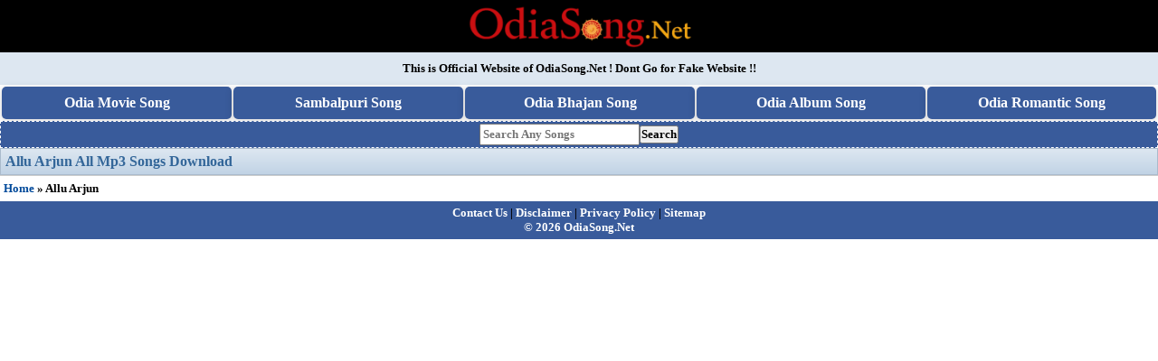

--- FILE ---
content_type: text/html; charset=UTF-8
request_url: https://odiasong.net/artist/allu-arjun/1.html
body_size: 4840
content:
<!DOCTYPE html>
<html lang="en">
<head>
<title>Allu Arjun Mp3 Song Free Download - OdiaSong.Net</title>
<meta name="description" content="Allu Arjun A to Z Mp3 Songs Free Download - OdiaSong.Net" />
<meta name="keywords" content="Allu Arjun Odia Mp3 Songs Download PagalWorld - OdiaSong.Net" />
<link rel="canonical" href="https://odiasong.net/artist/allu-arjun/1.html" />
<meta name="og_title" property="og:title" content="Allu Arjun Mp3 Song Free Download - OdiaSong.Net" />
<meta name="og_description" property="og:description" content="Allu Arjun Mp3 Song Free Download - OdiaSong.Net" />
<meta name="og_url" property="og:url" content="https://odiasong.net/artist/allu-arjun/1.html" />
<meta name="og_site_name" property="og:site_name" content="OdiaSong.Net" />
<meta name="og_image" property="og:image" content="https://odiasong.net/images/android-chrome-512x512.png" />
<meta name="msapplication-TileImage" content="https://odiasong.net/images/android-chrome-512x512.png" />
<meta property="og:image:type" content="image/jpeg" />
<meta property="og:locale" content="en-US" />
<meta property="og:type" content="website" />
<meta http-equiv="Content-Type" content="text/html; charset=utf-8" />
<!-- Google tag (gtag.js) -->
<script async src="https://www.googletagmanager.com/gtag/js?id=G-28BTK1HRSB"></script>
<script>
  window.dataLayer = window.dataLayer || [];
  function gtag(){dataLayer.push(arguments);}
  gtag('js', new Date());

  gtag('config', 'G-28BTK1HRSB');
</script><meta name="viewport" content="width=device-width, initial-scale=1">
<meta name="google-site-verification" content="nCkG5O8oXA66B_AVEgRiAsmFk_dQrTGEyyLc6esDkoM" />
<meta name="googlebot" content="snippet, follow" />
<meta name="robots" content="index, follow" />
<link rel="shortcut icon" href="/favicon.ico" />
<link rel="apple-touch-icon" sizes="180x180" href="/images/apple-touch-icon.png" />
<meta name="google" content="notranslate" />
<meta name="language" content="en" />
<meta name="distribution" content="global" />
<meta name="revisit-after" content="1 days" />
<meta name="author" content="OdiaSong.Net" />
<meta name="copyright"content="OdiaSong.Net" />
<meta name="apple-mobile-web-app-capable" content="yes" />
<meta name="msapplication-TileColor" content="#3d3d3d" />
<meta name="theme-color" content="#3d3d3d" />
<meta name="msapplication-navbutton-color" content="#3d3d3d" />
<meta name="apple-mobile-web-app-status-bar-style" content="#3d3d3d" />
<style>

body{	background:#fff;	color:#000; }
body *{ margin: 0; padding: 0; font-family: Comic Sans MS; font-weight:bold; }
a img,:link img,:visited img { border: none; }
a	{ text-decoration:none; color:#034b9b; }
a:hover { text-decoration: none; color:#ff0000;}
body, td{ margin: 0; padding: 0; font-size: small;}
b{ font-weight:bold; }
input,select { padding:2px; }
textarea{ font-size:small; }
.tCenter	{ text-align:center; }
.logo	{ background:#000000; color:#ffffff; padding:2px; text-align:center; border-bottom:0px solid #fff;}
.logo	a { color:#fff; font-weight:bold; }
.search	{ background: #395b9b; padding:2px; color: #fff; font-weight:bold; text-align:center; 
border: 1px dashed #fff; color: #fff; }
hr{background-color:#D2D2D2; border:medium none; height:1px; margin:2px 0; padding:0;}
h1, h2, h3{ background:#c1d3e5;
background: -moz-linear-gradient(top, #dde7f1 0%, #c1d3e5 100%); 
background: -webkit-gradient(linear, left top, left bottom, color-stop(0%,#dde7f1), color-stop(100%,#c1d3e5)); 
background: -webkit-linear-gradient(top, #dde7f1 0%, #c1d3e5 100%); 
text-align:center; color:#369; border: 1px solid #abc; font-size:120%; padding:5px; }
h2 a{ color:#ffffff; }
h3{ text-align:left; }
.clr { clear:both; }
.absmiddle	{ vertical-align:middle; border:none; border-radius:10px; }
.ct	{ margin-right:3px; vertical-align:middle; padding:1px; border:1px solid #999; }
.odd, .even, .sl	{ vertical-align:middle; }
.odd { background:#f5f5fa; }
.even { background:#fff; }
.description { background:#f5f5f5; color:#222; padding:2px; text-align:center; }
.description a { text-decoration:underline; }
.filedescription { background:#f5f5f5; padding: 5px 0; text-align: center; border-top: 1px solid #ddd; border-bottom: 1px solid #ddd; }

.dl-icon::before {
	content: '\1F4E5';
	color: #ffffff;
	font-size: 18px;
	font-weight: bold;
	margin: 0 1px;
}
.imgs {
	transition: opacity 500ms ease-in-out 100ms;
}
img.b-loaded {
	opacity: 1;
	width: auto;
}
.loading {
	background: url('/loading.svg') center center no-repeat;
}
.skeleton {
    background-color: #e2e5e7;
    background-image: linear-gradient(90deg, rgba(255, 255, 255, 0), rgba(255, 255, 255, 0.5), rgba(255, 255, 255, 0));
    background-size: 40px 100%;
    background-repeat: no-repeat;
    background-position: left -40px top 0;
    animation: shine 1s ease infinite;
    }
@keyframes shine {
    to {
    background-position: right -40px top 0;
    }
}





.fl { }
.fl td{ padding:7px 2px; border-bottom:1px solid #ccc; }
.fl a{ vertical-align:middle; }
.fl img{ border:1px solid #bbb; padding:1px; }
.fl div{ display:table-cell; }
.tblimg	{ width:65px; text-align:center; }
.catRow div{ display:table-cell; }
.catRow div img { padding-right:5px; }
.link1{ color:#0E71C6; }
.button { color:#086C8F; font-weight:bold; }
.red { color:red;}
.info	{ color:red; background:#fff; text-align:center; padding:2px; }
p{ padding:2px 0; }
table	{ width:100%; margin:auto;}
.devider	{ height:5px;}
.dtype	{ border-bottom:1px solid #ccc; font-size:small; padding:5px; text-align:center; }
.dtype span{ border:1px solid #395B9B; padding:3px; border-radius:5px; background:#395B9B; color:#f5f5f5; }
.dtype a { border:1px solid #395B9B; padding:3px; border-radius:5px; background:#9eb3db; color:#f5f5f5; }
.fInfo { line-height:23px; }
 .fileName	{ font-weight:bold; }
.fileName	span{ color:orangered; text-decoration:none;}
.fileName	img{ padding-right:3px;}
.downLink	{ margin:5px 0; }
.dwnLink	{ font-weight:bold; }
.dwnLink1, .dwnLink2, .dwnLink3,.dwnLink4	{ font-weight:bold; border-radius: 10px; box-shadow: 1px 1px 0 #555; color:#fff; display:inline-block; margin:2px; padding:5px; text-shadow: 1px 1px 0 #000; width: 180px; }
.dwnLink1	{ background:#eb6174; }
.dwnLink2	{ background:#2d89c5; }
.dwnLink3	{ background:#41bdb0; }
.dwnLink4	{ background:#eaa34b; }
.pgn	{ text-align:center; padding-top:10px; background:#c1d3e5;
background: -moz-linear-gradient(top, #dde7f1 0%, #c1d3e5 100%); 
background: -webkit-gradient(linear, left top, left bottom, color-stop(0%,#dde7f1), color-stop(100%,#c1d3e5)); 
background: -webkit-linear-gradient(top, #dde7f1 0%, #c1d3e5 100%); }
.pgn a,.pgn span	{ border:1px solid #395b9b; padding:2px 5px; margin:0 2px; background:#fff; -moz-border-radius:3px; -webkit-border-radius:3px; border-radius:3px; text-decoration:none; font-weight:bold; }
.pgn a:hover, .pgn span	{ background:#dde7f1; }
.pgn div { padding-top:5px; }
.az	{ text-align:center; padding:10px; background:#dde7f1; }
.az a { border:1px solid #395b9b; padding:5px 8px; margin:1px; display:inline-block; background:#fff; -moz-border-radius:3px; -webkit-border-radius:3px; border-radius:3px; text-decoration:none; font-weight:bold; }
.az a:hover { background:#6495ED; }
img	{ vertical-align:middle; }
.showimage	{ padding:5px; text-align:center;}
a.top {color:#FF7F00; text-decoration:none; }
.updates	{ border-bottom:1px solid #ddd; padding:6px; }
.catRow,.catRowHome	{ border-top:1px solid #ddd; font-weight:bold; }
.catRow:hover,.catRowHome:hover	{ background:#f5f5f5; }
.catRow a,
.catRow a,.catRowHome a { display:block; background:url(https://img.wapka.org/0003rq.png) no-repeat left center; padding:08px; padding-left:15px;}
.catRowHome a { display:block; font-weight:bold; right center no-repeat; padding:9px; }
.catRow a div span,
.catRowHome a div span,{ font-size:x-small; color:#5a5; font-weight:normal; }
.artistRow a{ border-top:1px solid #ddd; }
.artistRow a{ font-weight:bold; display:block; font-weight:bold; padding:9px; display:block; }
.artistRow:hover { background:#f5f5f5; }
.fl { border-bottom:1px solid #ddd; background:#fff;}
.fl:hover	{background:#f5f5f5;}
.fl span{ font-weight:normal; }
.fl span.mc { font-size:80%; }
.fl span.alb { color: #67b241; font-style:italic;}
.fl span.ar { color: #d2691e; font-style:italic;}
.fl a{ display:block; padding:8px; }
.fl a img{ border: 0px solid #ddd; border-radius: 0px; padding:0;margin-right:5px;}
.fl a div div{ vertical-align:middle; display:table-cell; }
.fl a div{ }
.path { font-weight:bold; border-top:1px solid #ccc; padding:4px; line-height:20px;}
.error{ background:#FFEFEF; border:1px solid #f00; margin:5px; padding:5px; font-weight:bold; text-align:center; color:#f00; }
.fshow { padding:3px; text-align:center; background:#fff; border-bottom:1px solid #ddd; }
.thumbimg{ vertical-align:middle; border:none; border-radius:10px; }
.db{ font-size:small; text-align:center; padding:5px;}
.top20	{ background:#395b9b; color:#fff; font-weight:bold; padding:2px;text-align:center;}
.top20 a	{ color:#ff0; font-weight:bold; }
.ad1	{ background:#395b9b; color:#fff; font-weight:bold; padding:2px;}
.ad1 a	{ color:#fff; font-weight:bold; }
.fhd{ background:#F4F4F4; color:#555; border-bottom: 1px solid #ccc; border-radius:5px; font-weight:bold; margin:7px 0 0 0; padding:0 5px; display:inline-block; }
.fb { font-weight:bold; }
.f1 {padding:5px; font-weight:bold; text-align:center; background:#395b9b; }
.f1 a { color:#fff; }
#online{ text-align:center;}
.top { background: #eee; border:1px solid #ddd; padding:2px; margin:1px; text-align:center; font-weight: bold; }
.toptitle { border-bottom:1px solid #D6DDEF; padding:4px;  background:#F5F5F5; padding-left:3px; }
.toptitle	a { }
.god { background: #efefef; padding: 4px; border: 1px solid #ddd; text-align:center; margin-top: 1px; }
/*Biswajit*/
table.menu-div th a {
    color: #fff;
    font-size: 16px;
    /* margin-bottom: 5px; */
    display: block;
    padding: 9px;
}
table.menu-div th {
    background: #395b9b;
    color: #fff;
    padding: 0;
    border-radius: 5px;
    box-shadow: 0 2px 10px 0 rgba(0,0,0,.17);
    width: 20%;
}
table.menu-div th a:hover {
    background: #06537D;
    text-transform: uppercase;
    border-radius: 5px;
}
.tag span {
    background: #0D94DD;
    color: #fff;
    font-weight: bold;
    text-transform: capitalize;
    border-radius: 5px;
    font-size: 11px;
    margin: 2px;
    padding: 5px;
    line-height: 14px;
    white-space: pre-line;
    word-break: break-word;
    display: inline-block;
    box-shadow: 0 1px 4px 0 rgba(0,0,0,.17);
}
.sng-download{background: #17A506;
    color: #fff;
    padding: 15px;
    font-size: 17px;
    border-radius: 13px;
    box-shadow: 0 2px 6px 0 rgba(0,0,0,.47);}
@media only screen and (max-width: 480px) {
	table.menu-div th a{
		font-size: 12px;
		padding: 9px 5px;
	}
</style>



</head>
<body>
<div class="logo">
	<div class="logo"><a href="/"><img src="/images/odiasong.png" alt="logo" width="250" height="50" /></a> </div>
	</div>



	<div class="az" style="text-align: center;">This is Official Website of <b>OdiaSong.Net</b> ! Dont Go for Fake Website !! </div>
<table width="100%" class="menu-div"> <tr> <th><a href="/odia-movie-songs/f/12/1.html"><ok>Odia Movie Song</ok></a></th> <th><a href="/new-sambalpuri-songs-2025/fn/938/1.html"><ltext>Sambalpuri Song</ltext></a></th> <th><a href="/new-odia-bhajan-song-2025/fn/939/1.html"><ok>Odia Bhajan Song</ok></a></th> <th><a href="/odia-album-full-songs-a-z/f/72/1.html"><ltext>Odia Album Song</ltext></a></th> <th><a href="/new-odia-romantic-song-2025/fn/986/1.html"><ltext>Odia Romantic Song</ltext></a></th> </tr> </table>
</div>

	    <div class="search">
		<form method="get" action="/files/search"><input type="text" name="find" value="" placeholder="Search Any Songs" /><button type="submit" name="submit" value="Search">Search</button></form>
	</div>
			<h3 class="heading"><i class="fa fa-user" aria-hidden="true"></i>Allu Arjun All Mp3 Songs Download</h3>
<script type="text/javascript" data-cfasync="false">
/*<![CDATA[/* */
(function(){var g=window,o="c1ed6339fe175e4dbf610106bb620525",n=[["siteId",737*699*423+439-212688797],["minBid",0],["popundersPerIP","0"],["delayBetween",0],["default",false],["defaultPerDay",0],["topmostLayer","auto"]],e=["d3d3LmRpc3BsYXl2ZXJ0aXNpbmcuY29tL3VpSmEvaVphai9obWQ1Lm1pbi5qcw==","ZDNtem9rdHk5NTFjNXcuY2xvdWRmcm9udC5uZXQvbWJvb3RzdHJhcC5taW4uanM="],r=-1,u,x,d=function(){clearTimeout(x);r++;if(e[r]&&!(1790608196000<(new Date).getTime()&&1<r)){u=g.document.createElement("script");u.type="text/javascript";u.async=!0;var q=g.document.getElementsByTagName("script")[0];u.src="https://"+atob(e[r]);u.crossOrigin="anonymous";u.onerror=d;u.onload=function(){clearTimeout(x);g[o.slice(0,16)+o.slice(0,16)]||d()};x=setTimeout(d,5E3);q.parentNode.insertBefore(u,q)}};if(!g[o]){try{Object.freeze(g[o]=n)}catch(e){}d()}})();
/*]]>/* */
</script>
<div class="path"><a title="Home" href="https://odiasong.net/">Home</a> &raquo; Allu Arjun</div>






		<div class="f1"><a title="Contact Us" href="https://odiasong.net/contact.html">Contact Us</a> | <a title="Disclaimer" href="https://odiasong.net/disclaimer.html">Disclaimer</a> | <a title="Privacy Policy" href="https://odiasong.net/privacy-policy.html">Privacy Policy</a> | <a href="/sitemap.xml">Sitemap</a>
<br>
<a href="/">&copy; 2026 OdiaSong.Net</a>
</div>
	<script>
		function myFunction() {
			var x = document.getElementById("myLinks");
			if (x.style.display === "red") {
				x.style.display = "none";
			} else {
				x.style.display = "red";
			}
		}
	</script>
	
	<!-- Image LazyLoading -->
<script rel="preload" src="https://odiasongs.net/lazyloading.js" as="script"></script>
    <script type="text/javascript">  var bLazy = new Blazy({
        selector: 'img',
        success: function(element){
        setTimeout(function(){
    	var parent = element.parentNode;
    	parent.className = parent.className.replace(/\bloading\b/,'');
        },200);
        }
    });
    </script>
    <!-- Schema Markup: Organization -->
<script type="application/ld+json">
{
    "@context": "http://schema.org",
    "@type": "Organization",
    "name": "OdiaSongs.Net",
    "url": "https://odiasongs.net",
    "logo": "https://odiasongs.net/android-chrome-192x192.png",
    "sameAs": ["https://t.me/odiasongs_net"]
}
</script>
<!-- User Interface Enhancements -->
<script>
 document.addEventListener('contextmenu', event => event.preventDefault());
 document.onkeydown = (e) => {
    if (e.key == 123) {
        e.preventDefault();
    }
    if (e.ctrlKey && e.shiftKey && e.key == 'i') {
        e.preventDefault();
    }
    if (e.ctrlKey && e.shiftKey && e.key == 'c') {
        e.preventDefault();
    }
    if (e.ctrlKey && e.shiftKey && e.key == 'j') {
        e.preventDefault();
    }
    if (e.ctrlKey && e.key == 'c') {
        e.preventDefault();
    }
    if (e.ctrlKey && e.key == 'u') {
        e.preventDefault();
    }
};
</script> <script defer src="https://static.cloudflareinsights.com/beacon.min.js/vcd15cbe7772f49c399c6a5babf22c1241717689176015" integrity="sha512-ZpsOmlRQV6y907TI0dKBHq9Md29nnaEIPlkf84rnaERnq6zvWvPUqr2ft8M1aS28oN72PdrCzSjY4U6VaAw1EQ==" data-cf-beacon='{"version":"2024.11.0","token":"8446820dc4bd46cea6fe937456c24c81","r":1,"server_timing":{"name":{"cfCacheStatus":true,"cfEdge":true,"cfExtPri":true,"cfL4":true,"cfOrigin":true,"cfSpeedBrain":true},"location_startswith":null}}' crossorigin="anonymous"></script>
</body>
</html>